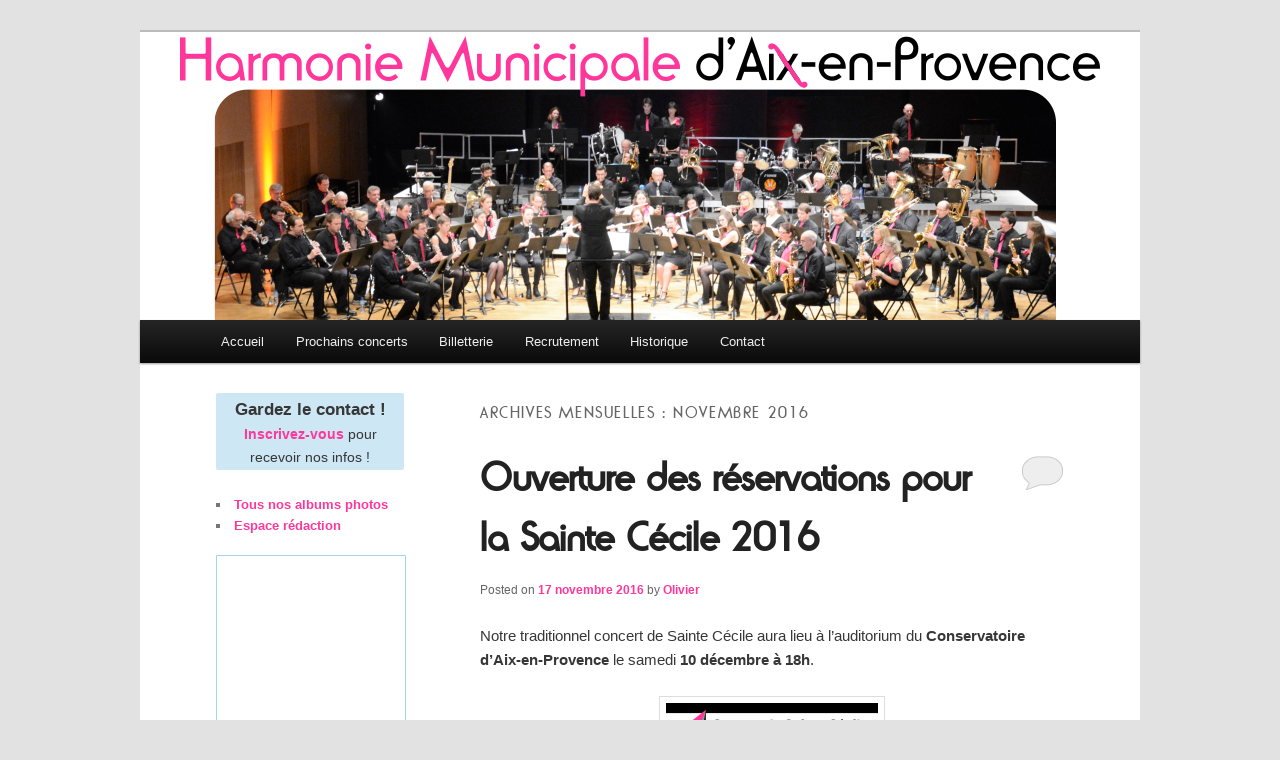

--- FILE ---
content_type: text/html; charset=UTF-8
request_url: https://www.hmap.fr/2016/11/
body_size: 10571
content:
<!DOCTYPE html>
<!--[if IE 6]>
<html id="ie6" lang="fr-FR">
<![endif]-->
<!--[if IE 7]>
<html id="ie7" lang="fr-FR">
<![endif]-->
<!--[if IE 8]>
<html id="ie8" lang="fr-FR">
<![endif]-->
<!--[if !(IE 6) | !(IE 7) | !(IE 8)  ]><!-->
<html lang="fr-FR">
<!--<![endif]-->
<head>
<meta charset="UTF-8" />
<meta name="viewport" content="width=device-width" />
<title>novembre | 2016 | Harmonie Municipale d&#039;Aix-en-Provence</title>
<link rel="profile" href="http://gmpg.org/xfn/11" />
<link rel="stylesheet" type="text/css" media="all" href="https://www.hmap.fr/wp-content/themes/twentyeleven-hmap/style.css" />
<link rel="pingback" href="https://www.hmap.fr/xmlrpc.php" />
<!--[if lt IE 9]>
<script src="https://www.hmap.fr/wp-content/themes/twentyeleven-hmap/js/html5.js" type="text/javascript"></script>
<![endif]-->
<meta name='robots' content='max-image-preview:large' />
<link rel='dns-prefetch' href='//www.googletagmanager.com' />
<link rel="alternate" type="application/rss+xml" title="Harmonie Municipale d&#039;Aix-en-Provence &raquo; Flux" href="https://www.hmap.fr/feed/" />
<link rel="alternate" type="application/rss+xml" title="Harmonie Municipale d&#039;Aix-en-Provence &raquo; Flux des commentaires" href="https://www.hmap.fr/comments/feed/" />
<style id='wp-img-auto-sizes-contain-inline-css' type='text/css'>
img:is([sizes=auto i],[sizes^="auto," i]){contain-intrinsic-size:3000px 1500px}
/*# sourceURL=wp-img-auto-sizes-contain-inline-css */
</style>
<style id='wp-emoji-styles-inline-css' type='text/css'>

	img.wp-smiley, img.emoji {
		display: inline !important;
		border: none !important;
		box-shadow: none !important;
		height: 1em !important;
		width: 1em !important;
		margin: 0 0.07em !important;
		vertical-align: -0.1em !important;
		background: none !important;
		padding: 0 !important;
	}
/*# sourceURL=wp-emoji-styles-inline-css */
</style>
<style id='wp-block-library-inline-css' type='text/css'>
:root{--wp-block-synced-color:#7a00df;--wp-block-synced-color--rgb:122,0,223;--wp-bound-block-color:var(--wp-block-synced-color);--wp-editor-canvas-background:#ddd;--wp-admin-theme-color:#007cba;--wp-admin-theme-color--rgb:0,124,186;--wp-admin-theme-color-darker-10:#006ba1;--wp-admin-theme-color-darker-10--rgb:0,107,160.5;--wp-admin-theme-color-darker-20:#005a87;--wp-admin-theme-color-darker-20--rgb:0,90,135;--wp-admin-border-width-focus:2px}@media (min-resolution:192dpi){:root{--wp-admin-border-width-focus:1.5px}}.wp-element-button{cursor:pointer}:root .has-very-light-gray-background-color{background-color:#eee}:root .has-very-dark-gray-background-color{background-color:#313131}:root .has-very-light-gray-color{color:#eee}:root .has-very-dark-gray-color{color:#313131}:root .has-vivid-green-cyan-to-vivid-cyan-blue-gradient-background{background:linear-gradient(135deg,#00d084,#0693e3)}:root .has-purple-crush-gradient-background{background:linear-gradient(135deg,#34e2e4,#4721fb 50%,#ab1dfe)}:root .has-hazy-dawn-gradient-background{background:linear-gradient(135deg,#faaca8,#dad0ec)}:root .has-subdued-olive-gradient-background{background:linear-gradient(135deg,#fafae1,#67a671)}:root .has-atomic-cream-gradient-background{background:linear-gradient(135deg,#fdd79a,#004a59)}:root .has-nightshade-gradient-background{background:linear-gradient(135deg,#330968,#31cdcf)}:root .has-midnight-gradient-background{background:linear-gradient(135deg,#020381,#2874fc)}:root{--wp--preset--font-size--normal:16px;--wp--preset--font-size--huge:42px}.has-regular-font-size{font-size:1em}.has-larger-font-size{font-size:2.625em}.has-normal-font-size{font-size:var(--wp--preset--font-size--normal)}.has-huge-font-size{font-size:var(--wp--preset--font-size--huge)}.has-text-align-center{text-align:center}.has-text-align-left{text-align:left}.has-text-align-right{text-align:right}.has-fit-text{white-space:nowrap!important}#end-resizable-editor-section{display:none}.aligncenter{clear:both}.items-justified-left{justify-content:flex-start}.items-justified-center{justify-content:center}.items-justified-right{justify-content:flex-end}.items-justified-space-between{justify-content:space-between}.screen-reader-text{border:0;clip-path:inset(50%);height:1px;margin:-1px;overflow:hidden;padding:0;position:absolute;width:1px;word-wrap:normal!important}.screen-reader-text:focus{background-color:#ddd;clip-path:none;color:#444;display:block;font-size:1em;height:auto;left:5px;line-height:normal;padding:15px 23px 14px;text-decoration:none;top:5px;width:auto;z-index:100000}html :where(.has-border-color){border-style:solid}html :where([style*=border-top-color]){border-top-style:solid}html :where([style*=border-right-color]){border-right-style:solid}html :where([style*=border-bottom-color]){border-bottom-style:solid}html :where([style*=border-left-color]){border-left-style:solid}html :where([style*=border-width]){border-style:solid}html :where([style*=border-top-width]){border-top-style:solid}html :where([style*=border-right-width]){border-right-style:solid}html :where([style*=border-bottom-width]){border-bottom-style:solid}html :where([style*=border-left-width]){border-left-style:solid}html :where(img[class*=wp-image-]){height:auto;max-width:100%}:where(figure){margin:0 0 1em}html :where(.is-position-sticky){--wp-admin--admin-bar--position-offset:var(--wp-admin--admin-bar--height,0px)}@media screen and (max-width:600px){html :where(.is-position-sticky){--wp-admin--admin-bar--position-offset:0px}}

/*# sourceURL=wp-block-library-inline-css */
</style><style id='global-styles-inline-css' type='text/css'>
:root{--wp--preset--aspect-ratio--square: 1;--wp--preset--aspect-ratio--4-3: 4/3;--wp--preset--aspect-ratio--3-4: 3/4;--wp--preset--aspect-ratio--3-2: 3/2;--wp--preset--aspect-ratio--2-3: 2/3;--wp--preset--aspect-ratio--16-9: 16/9;--wp--preset--aspect-ratio--9-16: 9/16;--wp--preset--color--black: #000000;--wp--preset--color--cyan-bluish-gray: #abb8c3;--wp--preset--color--white: #ffffff;--wp--preset--color--pale-pink: #f78da7;--wp--preset--color--vivid-red: #cf2e2e;--wp--preset--color--luminous-vivid-orange: #ff6900;--wp--preset--color--luminous-vivid-amber: #fcb900;--wp--preset--color--light-green-cyan: #7bdcb5;--wp--preset--color--vivid-green-cyan: #00d084;--wp--preset--color--pale-cyan-blue: #8ed1fc;--wp--preset--color--vivid-cyan-blue: #0693e3;--wp--preset--color--vivid-purple: #9b51e0;--wp--preset--gradient--vivid-cyan-blue-to-vivid-purple: linear-gradient(135deg,rgb(6,147,227) 0%,rgb(155,81,224) 100%);--wp--preset--gradient--light-green-cyan-to-vivid-green-cyan: linear-gradient(135deg,rgb(122,220,180) 0%,rgb(0,208,130) 100%);--wp--preset--gradient--luminous-vivid-amber-to-luminous-vivid-orange: linear-gradient(135deg,rgb(252,185,0) 0%,rgb(255,105,0) 100%);--wp--preset--gradient--luminous-vivid-orange-to-vivid-red: linear-gradient(135deg,rgb(255,105,0) 0%,rgb(207,46,46) 100%);--wp--preset--gradient--very-light-gray-to-cyan-bluish-gray: linear-gradient(135deg,rgb(238,238,238) 0%,rgb(169,184,195) 100%);--wp--preset--gradient--cool-to-warm-spectrum: linear-gradient(135deg,rgb(74,234,220) 0%,rgb(151,120,209) 20%,rgb(207,42,186) 40%,rgb(238,44,130) 60%,rgb(251,105,98) 80%,rgb(254,248,76) 100%);--wp--preset--gradient--blush-light-purple: linear-gradient(135deg,rgb(255,206,236) 0%,rgb(152,150,240) 100%);--wp--preset--gradient--blush-bordeaux: linear-gradient(135deg,rgb(254,205,165) 0%,rgb(254,45,45) 50%,rgb(107,0,62) 100%);--wp--preset--gradient--luminous-dusk: linear-gradient(135deg,rgb(255,203,112) 0%,rgb(199,81,192) 50%,rgb(65,88,208) 100%);--wp--preset--gradient--pale-ocean: linear-gradient(135deg,rgb(255,245,203) 0%,rgb(182,227,212) 50%,rgb(51,167,181) 100%);--wp--preset--gradient--electric-grass: linear-gradient(135deg,rgb(202,248,128) 0%,rgb(113,206,126) 100%);--wp--preset--gradient--midnight: linear-gradient(135deg,rgb(2,3,129) 0%,rgb(40,116,252) 100%);--wp--preset--font-size--small: 13px;--wp--preset--font-size--medium: 20px;--wp--preset--font-size--large: 36px;--wp--preset--font-size--x-large: 42px;--wp--preset--spacing--20: 0.44rem;--wp--preset--spacing--30: 0.67rem;--wp--preset--spacing--40: 1rem;--wp--preset--spacing--50: 1.5rem;--wp--preset--spacing--60: 2.25rem;--wp--preset--spacing--70: 3.38rem;--wp--preset--spacing--80: 5.06rem;--wp--preset--shadow--natural: 6px 6px 9px rgba(0, 0, 0, 0.2);--wp--preset--shadow--deep: 12px 12px 50px rgba(0, 0, 0, 0.4);--wp--preset--shadow--sharp: 6px 6px 0px rgba(0, 0, 0, 0.2);--wp--preset--shadow--outlined: 6px 6px 0px -3px rgb(255, 255, 255), 6px 6px rgb(0, 0, 0);--wp--preset--shadow--crisp: 6px 6px 0px rgb(0, 0, 0);}:where(.is-layout-flex){gap: 0.5em;}:where(.is-layout-grid){gap: 0.5em;}body .is-layout-flex{display: flex;}.is-layout-flex{flex-wrap: wrap;align-items: center;}.is-layout-flex > :is(*, div){margin: 0;}body .is-layout-grid{display: grid;}.is-layout-grid > :is(*, div){margin: 0;}:where(.wp-block-columns.is-layout-flex){gap: 2em;}:where(.wp-block-columns.is-layout-grid){gap: 2em;}:where(.wp-block-post-template.is-layout-flex){gap: 1.25em;}:where(.wp-block-post-template.is-layout-grid){gap: 1.25em;}.has-black-color{color: var(--wp--preset--color--black) !important;}.has-cyan-bluish-gray-color{color: var(--wp--preset--color--cyan-bluish-gray) !important;}.has-white-color{color: var(--wp--preset--color--white) !important;}.has-pale-pink-color{color: var(--wp--preset--color--pale-pink) !important;}.has-vivid-red-color{color: var(--wp--preset--color--vivid-red) !important;}.has-luminous-vivid-orange-color{color: var(--wp--preset--color--luminous-vivid-orange) !important;}.has-luminous-vivid-amber-color{color: var(--wp--preset--color--luminous-vivid-amber) !important;}.has-light-green-cyan-color{color: var(--wp--preset--color--light-green-cyan) !important;}.has-vivid-green-cyan-color{color: var(--wp--preset--color--vivid-green-cyan) !important;}.has-pale-cyan-blue-color{color: var(--wp--preset--color--pale-cyan-blue) !important;}.has-vivid-cyan-blue-color{color: var(--wp--preset--color--vivid-cyan-blue) !important;}.has-vivid-purple-color{color: var(--wp--preset--color--vivid-purple) !important;}.has-black-background-color{background-color: var(--wp--preset--color--black) !important;}.has-cyan-bluish-gray-background-color{background-color: var(--wp--preset--color--cyan-bluish-gray) !important;}.has-white-background-color{background-color: var(--wp--preset--color--white) !important;}.has-pale-pink-background-color{background-color: var(--wp--preset--color--pale-pink) !important;}.has-vivid-red-background-color{background-color: var(--wp--preset--color--vivid-red) !important;}.has-luminous-vivid-orange-background-color{background-color: var(--wp--preset--color--luminous-vivid-orange) !important;}.has-luminous-vivid-amber-background-color{background-color: var(--wp--preset--color--luminous-vivid-amber) !important;}.has-light-green-cyan-background-color{background-color: var(--wp--preset--color--light-green-cyan) !important;}.has-vivid-green-cyan-background-color{background-color: var(--wp--preset--color--vivid-green-cyan) !important;}.has-pale-cyan-blue-background-color{background-color: var(--wp--preset--color--pale-cyan-blue) !important;}.has-vivid-cyan-blue-background-color{background-color: var(--wp--preset--color--vivid-cyan-blue) !important;}.has-vivid-purple-background-color{background-color: var(--wp--preset--color--vivid-purple) !important;}.has-black-border-color{border-color: var(--wp--preset--color--black) !important;}.has-cyan-bluish-gray-border-color{border-color: var(--wp--preset--color--cyan-bluish-gray) !important;}.has-white-border-color{border-color: var(--wp--preset--color--white) !important;}.has-pale-pink-border-color{border-color: var(--wp--preset--color--pale-pink) !important;}.has-vivid-red-border-color{border-color: var(--wp--preset--color--vivid-red) !important;}.has-luminous-vivid-orange-border-color{border-color: var(--wp--preset--color--luminous-vivid-orange) !important;}.has-luminous-vivid-amber-border-color{border-color: var(--wp--preset--color--luminous-vivid-amber) !important;}.has-light-green-cyan-border-color{border-color: var(--wp--preset--color--light-green-cyan) !important;}.has-vivid-green-cyan-border-color{border-color: var(--wp--preset--color--vivid-green-cyan) !important;}.has-pale-cyan-blue-border-color{border-color: var(--wp--preset--color--pale-cyan-blue) !important;}.has-vivid-cyan-blue-border-color{border-color: var(--wp--preset--color--vivid-cyan-blue) !important;}.has-vivid-purple-border-color{border-color: var(--wp--preset--color--vivid-purple) !important;}.has-vivid-cyan-blue-to-vivid-purple-gradient-background{background: var(--wp--preset--gradient--vivid-cyan-blue-to-vivid-purple) !important;}.has-light-green-cyan-to-vivid-green-cyan-gradient-background{background: var(--wp--preset--gradient--light-green-cyan-to-vivid-green-cyan) !important;}.has-luminous-vivid-amber-to-luminous-vivid-orange-gradient-background{background: var(--wp--preset--gradient--luminous-vivid-amber-to-luminous-vivid-orange) !important;}.has-luminous-vivid-orange-to-vivid-red-gradient-background{background: var(--wp--preset--gradient--luminous-vivid-orange-to-vivid-red) !important;}.has-very-light-gray-to-cyan-bluish-gray-gradient-background{background: var(--wp--preset--gradient--very-light-gray-to-cyan-bluish-gray) !important;}.has-cool-to-warm-spectrum-gradient-background{background: var(--wp--preset--gradient--cool-to-warm-spectrum) !important;}.has-blush-light-purple-gradient-background{background: var(--wp--preset--gradient--blush-light-purple) !important;}.has-blush-bordeaux-gradient-background{background: var(--wp--preset--gradient--blush-bordeaux) !important;}.has-luminous-dusk-gradient-background{background: var(--wp--preset--gradient--luminous-dusk) !important;}.has-pale-ocean-gradient-background{background: var(--wp--preset--gradient--pale-ocean) !important;}.has-electric-grass-gradient-background{background: var(--wp--preset--gradient--electric-grass) !important;}.has-midnight-gradient-background{background: var(--wp--preset--gradient--midnight) !important;}.has-small-font-size{font-size: var(--wp--preset--font-size--small) !important;}.has-medium-font-size{font-size: var(--wp--preset--font-size--medium) !important;}.has-large-font-size{font-size: var(--wp--preset--font-size--large) !important;}.has-x-large-font-size{font-size: var(--wp--preset--font-size--x-large) !important;}
/*# sourceURL=global-styles-inline-css */
</style>

<style id='classic-theme-styles-inline-css' type='text/css'>
/*! This file is auto-generated */
.wp-block-button__link{color:#fff;background-color:#32373c;border-radius:9999px;box-shadow:none;text-decoration:none;padding:calc(.667em + 2px) calc(1.333em + 2px);font-size:1.125em}.wp-block-file__button{background:#32373c;color:#fff;text-decoration:none}
/*# sourceURL=/wp-includes/css/classic-themes.min.css */
</style>
<link rel='stylesheet' id='afg_colorbox_css-css' href='https://www.hmap.fr/wp-content/plugins/awesome-flickr-gallery-plugin/colorbox/colorbox.css?ver=6.9' type='text/css' media='all' />
<link rel='stylesheet' id='afg_css-css' href='https://www.hmap.fr/wp-content/plugins/awesome-flickr-gallery-plugin/afg.css?ver=6.9' type='text/css' media='all' />

<!-- Extrait de code de la balise Google (gtag.js) ajouté par Site Kit -->
<!-- Extrait Google Analytics ajouté par Site Kit -->
<script type="text/javascript" src="https://www.googletagmanager.com/gtag/js?id=G-M7PG2M162T" id="google_gtagjs-js" async></script>
<script type="text/javascript" id="google_gtagjs-js-after">
/* <![CDATA[ */
window.dataLayer = window.dataLayer || [];function gtag(){dataLayer.push(arguments);}
gtag("set","linker",{"domains":["www.hmap.fr"]});
gtag("js", new Date());
gtag("set", "developer_id.dZTNiMT", true);
gtag("config", "G-M7PG2M162T");
//# sourceURL=google_gtagjs-js-after
/* ]]> */
</script>
<script type="text/javascript" src="https://www.hmap.fr/wp-includes/js/jquery/jquery.min.js?ver=3.7.1" id="jquery-core-js"></script>
<script type="text/javascript" src="https://www.hmap.fr/wp-includes/js/jquery/jquery-migrate.min.js?ver=3.4.1" id="jquery-migrate-js"></script>
<script type="text/javascript" src="https://www.hmap.fr/wp-content/plugins/awesome-flickr-gallery-plugin/colorbox/jquery.colorbox-min.js?ver=6.9" id="afg_colorbox_script-js"></script>
<script type="text/javascript" src="https://www.hmap.fr/wp-content/plugins/awesome-flickr-gallery-plugin/colorbox/mycolorbox.js?ver=6.9" id="afg_colorbox_js-js"></script>
<link rel="https://api.w.org/" href="https://www.hmap.fr/wp-json/" /><link rel="EditURI" type="application/rsd+xml" title="RSD" href="https://www.hmap.fr/xmlrpc.php?rsd" />
<meta name="generator" content="WordPress 6.9" />
<style type="text/css">/* Start writing your custom CSS here */</style><meta name="generator" content="Site Kit by Google 1.171.0" />	<style>
		/* Link color */
		a,
		#site-title a:focus,
		#site-title a:hover,
		#site-title a:active,
		.entry-title a:hover,
		.entry-title a:focus,
		.entry-title a:active,
		.widget_twentyeleven_ephemera .comments-link a:hover,
		section.recent-posts .other-recent-posts a[rel="bookmark"]:hover,
		section.recent-posts .other-recent-posts .comments-link a:hover,
		.format-image footer.entry-meta a:hover,
		#site-generator a:hover {
			color: #ff379b;
		}
		section.recent-posts .other-recent-posts .comments-link a:hover {
			border-color: #ff379b;
		}
		article.feature-image.small .entry-summary p a:hover,
		.entry-header .comments-link a:hover,
		.entry-header .comments-link a:focus,
		.entry-header .comments-link a:active,
		.feature-slider a.active {
			background-color: #ff379b;
		}
	</style>
<script type="text/javascript" src="https://www.hmap.fr/wp-content/plugins/si-captcha-for-wordpress/captcha/si_captcha.js?ver=1769613078"></script>
<!-- begin SI CAPTCHA Anti-Spam - login/register form style -->
<style type="text/css">
.si_captcha_small { width:175px; height:45px; padding-top:10px; padding-bottom:10px; }
.si_captcha_large { width:250px; height:60px; padding-top:10px; padding-bottom:10px; }
img#si_image_com { border-style:none; margin:0; padding-right:5px; float:left; }
img#si_image_reg { border-style:none; margin:0; padding-right:5px; float:left; }
img#si_image_log { border-style:none; margin:0; padding-right:5px; float:left; }
img#si_image_side_login { border-style:none; margin:0; padding-right:5px; float:left; }
img#si_image_checkout { border-style:none; margin:0; padding-right:5px; float:left; }
img#si_image_jetpack { border-style:none; margin:0; padding-right:5px; float:left; }
img#si_image_bbpress_topic { border-style:none; margin:0; padding-right:5px; float:left; }
.si_captcha_refresh { border-style:none; margin:0; vertical-align:bottom; }
div#si_captcha_input { display:block; padding-top:15px; padding-bottom:5px; }
label#si_captcha_code_label { margin:0; }
input#si_captcha_code_input { width:65px; }
p#si_captcha_code_p { clear: left; padding-top:10px; }
.si-captcha-jetpack-error { color:#DC3232; }
</style>
<!-- end SI CAPTCHA Anti-Spam - login/register form style -->
	<style type="text/css">
			#site-title,
		#site-description {
			position: absolute !important;
			clip: rect(1px 1px 1px 1px); /* IE6, IE7 */
			clip: rect(1px, 1px, 1px, 1px);
		}
		</style>
	
<!-- Jetpack Open Graph Tags -->
<meta property="og:type" content="website" />
<meta property="og:title" content="novembre 2016 &#8211; Harmonie Municipale d&#039;Aix-en-Provence" />
<meta property="og:site_name" content="Harmonie Municipale d&#039;Aix-en-Provence" />
<meta property="og:image" content="https://www.hmap.fr/wp-content/uploads/2016/09/icon-2016.png" />
<meta property="og:image:width" content="500" />
<meta property="og:image:height" content="500" />
<meta property="og:image:alt" content="" />
<meta property="og:locale" content="fr_FR" />

<!-- End Jetpack Open Graph Tags -->
<link rel="icon" href="https://www.hmap.fr/wp-content/uploads/2016/09/icon-2016-150x150.png" sizes="32x32" />
<link rel="icon" href="https://www.hmap.fr/wp-content/uploads/2016/09/icon-2016-300x300.png" sizes="192x192" />
<link rel="apple-touch-icon" href="https://www.hmap.fr/wp-content/uploads/2016/09/icon-2016-300x300.png" />
<meta name="msapplication-TileImage" content="https://www.hmap.fr/wp-content/uploads/2016/09/icon-2016-300x300.png" />
</head>

<body class="archive date wp-theme-twentyeleven-hmap two-column left-sidebar">
<div id="page" class="hfeed">
	<header id="branding" role="banner">
			<hgroup>
				<h1 id="site-title"><span><a href="https://www.hmap.fr/" title="Harmonie Municipale d&#039;Aix-en-Provence" rel="home">Harmonie Municipale d&#039;Aix-en-Provence</a></span></h1>
				<h2 id="site-description">Quelques petites notes de l&#039;HMAP</h2>
			</hgroup>

						<a href="https://www.hmap.fr/">
									<img src="https://www.hmap.fr/wp-content/uploads/2019/10/entete-2019.png" width="1000" height="288" alt="" />
							</a>
			
						<nav id="access" role="navigation">
				<h3 class="assistive-text">Menu principal</h3>
								<div class="skip-link"><a class="assistive-text" href="#content" title="Aller au contenu principal">Aller au contenu principal</a></div>
				<div class="skip-link"><a class="assistive-text" href="#secondary" title="Aller au contenu secondaire">Aller au contenu secondaire</a></div>
								<div class="menu-menu-2019-container"><ul id="menu-menu-2019" class="menu"><li id="menu-item-1651" class="menu-item menu-item-type-custom menu-item-object-custom menu-item-home menu-item-1651"><a href="https://www.hmap.fr/">Accueil</a></li>
<li id="menu-item-1657" class="menu-item menu-item-type-post_type menu-item-object-page menu-item-1657"><a href="https://www.hmap.fr/prochains-concerts/">Prochains concerts</a></li>
<li id="menu-item-1873" class="menu-item menu-item-type-post_type menu-item-object-page menu-item-1873"><a href="https://www.hmap.fr/billetterie/">Billetterie</a></li>
<li id="menu-item-1658" class="menu-item menu-item-type-post_type menu-item-object-page menu-item-1658"><a href="https://www.hmap.fr/recrutement/">Recrutement</a></li>
<li id="menu-item-1654" class="menu-item menu-item-type-post_type menu-item-object-page menu-item-1654"><a href="https://www.hmap.fr/historique/">Historique</a></li>
<li id="menu-item-1652" class="menu-item menu-item-type-post_type menu-item-object-page menu-item-has-children menu-item-1652"><a href="https://www.hmap.fr/about/">Contact</a>
<ul class="sub-menu">
	<li id="menu-item-1656" class="menu-item menu-item-type-post_type menu-item-object-page menu-item-1656"><a href="https://www.hmap.fr/presse/">Presse</a></li>
</ul>
</li>
</ul></div>			</nav><!-- #access -->
	</header><!-- #branding -->


	<div id="main">
		<section id="primary">
			<div id="content" role="main">

			
				<header class="page-header">
					<h1 class="page-title">
													Archives mensuelles&nbsp;: <span>novembre 2016</span>											</h1>
				</header>

				
								
					
	<article id="post-1341" class="post-1341 post type-post status-publish format-standard hentry category-concerts">
		<header class="entry-header">
						<h1 class="entry-title"><a href="https://www.hmap.fr/2016/11/ouverture-des-reservations-pour-la-sainte-cecile-2016/" title="Permalien vers Ouverture des réservations pour la Sainte Cécile 2016" rel="bookmark">Ouverture des réservations pour la Sainte Cécile 2016</a></h1>
			
						<div class="entry-meta">
				<span class="sep">Posted on </span><a href="https://www.hmap.fr/2016/11/ouverture-des-reservations-pour-la-sainte-cecile-2016/" title="20:30" rel="bookmark"><time class="entry-date" datetime="2016-11-17T20:30:41+01:00" pubdate>17 novembre 2016</time></a><span class="by-author"> <span class="sep"> by </span> <span class="author vcard"><a class="url fn n" href="https://www.hmap.fr/author/ofaurax/" title="Afficher tous les articles par Olivier" rel="author">Olivier</a></span></span>			</div><!-- .entry-meta -->
			
						<div class="comments-link">
				<a href="https://www.hmap.fr/2016/11/ouverture-des-reservations-pour-la-sainte-cecile-2016/#respond"><span class="leave-reply">Répondre</span></a>			</div>
					</header><!-- .entry-header -->

				<div class="entry-content">
			<p>Notre traditionnel concert de Sainte Cécile aura lieu à l&rsquo;auditorium du <strong>Conservatoire d&rsquo;Aix-en-Provence</strong> le samedi <strong>10 décembre à 18h</strong>.</p>
<p><a href="http://www.hmap.fr/wp-content/uploads/2016/11/affiche20161210-3.png"><img fetchpriority="high" decoding="async" class="aligncenter size-medium wp-image-1342" src="http://www.hmap.fr/wp-content/uploads/2016/11/affiche20161210-3-212x300.png" alt="affiche concert HMAP 12 décembre 2016" width="212" height="300" srcset="https://www.hmap.fr/wp-content/uploads/2016/11/affiche20161210-3-212x300.png 212w, https://www.hmap.fr/wp-content/uploads/2016/11/affiche20161210-3-768x1086.png 768w, https://www.hmap.fr/wp-content/uploads/2016/11/affiche20161210-3-724x1024.png 724w" sizes="(max-width: 212px) 100vw, 212px" /></a>Vous pouvez dès à présent <a href="https://www.hmap.fr/billetterie/">réserver vos places sur la page Billetterie</a>.</p>
<h2>1ère Partie : Voice Gang, les voix du Swing</h2>
<p>Cette année, nous invitons Voice Gang, un chœur de Bouc-Bel-Air de 20 chanteurs et chanteuses, réunis pour le plaisir de donner de la voix et le goût de la fête. Quatre pupitres et leur chef de chœur, qui swinguent aux rythmes de grands standards du jazz, tout en faisant quelques incursions dans d’autres univers, avec un goût prononcé pour une harmonisation swing.</p>
<h2>2ème Partie : Harmonie Municipale d&rsquo;Aix-en-Provence</h2>
<p id="firstHeading" lang="fr">Le programme de cette année fait la part belle à des morceaux modernes et populaires. Rares sont les ensembles musicaux qui peuvent proposer, dans un même programme, le swing de Nougaro, le thème impérial de Star Wars, les valses de Mary Poppins, l&rsquo;ouverture d&rsquo;un opéra et les rythmes cubains de Pérez Prado.</p>
<p lang="fr" style="text-align: center; font-size: 200%;"><a href="https://www.hmap.fr/billetterie/"><strong>Réservez vos places dès maintenant !</strong></a></p>
					</div><!-- .entry-content -->
		
		<footer class="entry-meta">
												<span class="cat-links">
				<span class="entry-utility-prep entry-utility-prep-cat-links">Publié dans</span> <a href="https://www.hmap.fr/category/concerts/" rel="category tag">Concerts</a>			</span>
									
									<span class="sep"> | </span>
						<span class="comments-link"><a href="https://www.hmap.fr/2016/11/ouverture-des-reservations-pour-la-sainte-cecile-2016/#respond"><span class="leave-reply">Laisser un commentaire</span></a></span>
			
					</footer><!-- #entry-meta -->
	</article><!-- #post-1341 -->

				
				
			
			</div><!-- #content -->
		</section><!-- #primary -->

		<div id="secondary" class="widget-area" role="complementary">
			<aside id="text-4" class="widget widget_text">			<div class="textwidget"><p  style="font-size:120%;text-align:center;background-color:hsl(200,65%,88%); border-radius:2px; padding:0.1em"><strong style="font-size:120%;">Gardez le contact !</strong><br />
<a href="https://www.hmap.fr/lettre-dinformation/">Inscrivez-vous</a> pour recevoir nos infos !
</p>
<ul>
<li><a href="https://www.flickr.com/photos/hmapfr/sets/">Tous nos albums photos</a></li>
<li><a href="https://www.hmap.fr/wp-login.php">Espace rédaction</a></li>
</ul>
<p><!--
Rejoignez notre <a href="https://www.facebook.com/pages/Harmonie-Municipale-dAix-en-Provence/263589397026365">page facebook</a>
--><br />
<iframe src="//www.facebook.com/plugins/likebox.php?href=https%3A%2F%2Fwww.facebook.com%2Fpages%2FHarmonie-Municipale-dAix-en-Provence%2F263589397026365&amp;width=188&amp;height=420&amp;colorscheme=light&amp;show_faces=true&amp;border_color=%23fff&amp;stream=false&amp;header=false&amp;appId=163952730291260" scrolling="no" frameborder="0" style="border:solid 1px #A2D3EB; border-radius:1px; overflow:hidden; width:100%; height:395px;" allowTransparency="true"></iframe></p>
<p><!--
<a href="http://centenaire.hmap.fr/lettre-dinformation/"><img class="alignnone size-full wp-image-392" title="hmap-video" src="http://centenaire.hmap.fr/wp-content/uploads/2012/01/hmap-video.png" alt="" width="240" height="164" /></a>
--></p>
</div>
		</aside><aside id="text-3" class="widget widget_text"><h3 class="widget-title">Nos dernières photos</h3>			<div class="textwidget"><!-- Awesome Flickr Gallery Start --><!-- - Version - 3.5.6 - User ID - 68796780@N08 - Photoset ID - 72157627793622791 - Gallery ID -  - Group ID -  - Tags -  - Popular -  - Per Page - 5 - Sort Order - flickr - Photo Size - _m - Custom Size - 0 - Square - false - Captions - off - Description - off - Columns - 1 - Credit Note - off - Background Color - Transparent - Width - auto - Pagination - off - Slideshow - colorbox - Disable slideshow? - --><div class='afg-gallery custom-gallery-1' id='afg-1' style='background-color:Transparent; width:100%; color:; border-color:Transparent;'><div class='afg-table' style='width:100%'><div class='afg-row'><div class='afg-cell' style='width:100%;'><a class='afgcolorbox' rel='example41'  href='https://live.staticflickr.com/65535/48753591991_6423808202_b.jpg' title='HMAP_Assogora_15 sept 2019 (18)'><img class='afg-img' title='HMAP_Assogora_15 sept 2019 (18)' src='https://farm66.static.flickr.com/65535/48753591991_6423808202_m.jpg' alt='HMAP_Assogora_15 sept 2019 (18) • &lt;a style=&quot;font-size:0.8em;&quot; href=&quot;http://www.flickr.com/photos/68796780@N08/48753591991/&quot; target=&quot;_blank&quot;&gt;View on Flickr&lt;/a&gt;'/></a></div></div><div class='afg-row'><div class='afg-cell' style='width:100%;'><a class='afgcolorbox' rel='example41'  href='https://live.staticflickr.com/65535/48753590261_fe0c37f86c_b.jpg' title='HMAP_Assogora_15 sept 2019 (5)'><img class='afg-img' title='HMAP_Assogora_15 sept 2019 (5)' src='https://farm66.static.flickr.com/65535/48753590261_fe0c37f86c_m.jpg' alt='HMAP_Assogora_15 sept 2019 (5) • &lt;a style=&quot;font-size:0.8em;&quot; href=&quot;http://www.flickr.com/photos/68796780@N08/48753590261/&quot; target=&quot;_blank&quot;&gt;View on Flickr&lt;/a&gt;'/></a></div></div><div class='afg-row'><div class='afg-cell' style='width:100%;'><a class='afgcolorbox' rel='example41'  href='https://live.staticflickr.com/65535/48753268603_f33f8d31b8_b.jpg' title='HMAP_Assogora_15 sept 2019 (30)'><img class='afg-img' title='HMAP_Assogora_15 sept 2019 (30)' src='https://farm66.static.flickr.com/65535/48753268603_f33f8d31b8_m.jpg' alt='HMAP_Assogora_15 sept 2019 (30) • &lt;a style=&quot;font-size:0.8em;&quot; href=&quot;http://www.flickr.com/photos/68796780@N08/48753268603/&quot; target=&quot;_blank&quot;&gt;View on Flickr&lt;/a&gt;'/></a></div></div><div class='afg-row'><div class='afg-cell' style='width:100%;'><a class='afgcolorbox' rel='example41'  href='https://live.staticflickr.com/4855/45437247424_160d8c2727_b.jpg' title='2018_Ste-Cécile HMAP (37)'><img class='afg-img' title='2018_Ste-Cécile HMAP (37)' src='https://farm5.static.flickr.com/4855/45437247424_160d8c2727_m.jpg' alt='2018_Ste-Cécile HMAP (37) • &lt;a style=&quot;font-size:0.8em;&quot; href=&quot;http://www.flickr.com/photos/68796780@N08/45437247424/&quot; target=&quot;_blank&quot;&gt;View on Flickr&lt;/a&gt;'/></a></div></div><div class='afg-row'><div class='afg-cell' style='width:100%;'><a class='afgcolorbox' rel='example41'  href='https://live.staticflickr.com/65535/48753591261_b6c218da7e_b.jpg' title='HMAP_Assogora_15 sept 2019 (14)'><img class='afg-img' title='HMAP_Assogora_15 sept 2019 (14)' src='https://farm66.static.flickr.com/65535/48753591261_b6c218da7e_m.jpg' alt='HMAP_Assogora_15 sept 2019 (14) • &lt;a style=&quot;font-size:0.8em;&quot; href=&quot;http://www.flickr.com/photos/68796780@N08/48753591261/&quot; target=&quot;_blank&quot;&gt;View on Flickr&lt;/a&gt;'/></a></div></div><div class='afg-row'></div><div class='afg-row'></div><div class='afg-row'></div><div class='afg-row'></div><div class='afg-row'></div><div class='afg-row'></div><div class='afg-row'></div><div class='afg-row'></div><div class='afg-row'></div><div class='afg-row'></div><div class='afg-row'></div><div class='afg-row'></div><div class='afg-row'></div><div class='afg-row'></div><div class='afg-row'></div><div class='afg-row'></div><div class='afg-row'></div><div class='afg-row'></div><div class='afg-row'></div><div class='afg-row'></div><div class='afg-row'></div><div class='afg-row'></div><div class='afg-row'></div><div class='afg-row'></div><div class='afg-row'></div><div class='afg-row'></div><div class='afg-row'></div><div class='afg-row'></div><div class='afg-row'></div><div class='afg-row'></div><div class='afg-row'></div><div class='afg-row'></div><div class='afg-row'></div><div class='afg-row'></div><div class='afg-row'></div><div class='afg-row'></div><div class='afg-row'></div><div class='afg-row'></div><div class='afg-row'></div><div class='afg-row'></div><div class='afg-row'></div><div class='afg-row'></div><div class='afg-row'></div><div class='afg-row'></div><div class='afg-row'></div><div class='afg-row'></div><div class='afg-row'></div><div class='afg-row'></div><div class='afg-row'></div><div class='afg-row'></div><div class='afg-row'></div><div class='afg-row'></div><div class='afg-row'></div><div class='afg-row'></div><div class='afg-row'></div><div class='afg-row'></div><div class='afg-row'></div><div class='afg-row'></div><div class='afg-row'></div><div class='afg-row'></div><div class='afg-row'></div><div class='afg-row'></div><div class='afg-row'></div><div class='afg-row'></div><div class='afg-row'></div><div class='afg-row'></div><div class='afg-row'></div><div class='afg-row'></div><div class='afg-row'></div><div class='afg-row'></div><div class='afg-row'></div><div class='afg-row'></div><div class='afg-row'></div><div class='afg-row'></div><div class='afg-row'></div><div class='afg-row'></div><div class='afg-row'></div><div class='afg-row'></div><div class='afg-row'></div><div class='afg-row'></div><div class='afg-row'></div><div class='afg-row'></div><div class='afg-row'></div><div class='afg-row'></div><div class='afg-row'></div><div class='afg-row'></div><div class='afg-row'></div><div class='afg-row'></div><div class='afg-row'></div><div class='afg-row'></div><div class='afg-row'></div><div class='afg-row'></div><div class='afg-row'></div><div class='afg-row'></div><div class='afg-row'></div><div class='afg-row'></div><div class='afg-row'></div><div class='afg-row'></div><div class='afg-row'></div><div class='afg-row'></div><div class='afg-row'></div><div class='afg-row'></div><div class='afg-row'></div><div class='afg-row'></div></div></div><!-- Awesome Flickr Gallery End -->

Encore plus de photos sur<br/>
<a href="http://www.flickr.com/photos/hmapfr/" target="_blank">la galerie photos de l'HMAP</a></div>
		</aside><aside id="archives-3" class="widget widget_archive"><h3 class="widget-title">Archives</h3>
			<ul>
					<li><a href='https://www.hmap.fr/2026/01/'>janvier 2026</a>&nbsp;(1)</li>
	<li><a href='https://www.hmap.fr/2025/11/'>novembre 2025</a>&nbsp;(1)</li>
	<li><a href='https://www.hmap.fr/2025/09/'>septembre 2025</a>&nbsp;(1)</li>
	<li><a href='https://www.hmap.fr/2025/06/'>juin 2025</a>&nbsp;(1)</li>
	<li><a href='https://www.hmap.fr/2025/04/'>avril 2025</a>&nbsp;(1)</li>
	<li><a href='https://www.hmap.fr/2025/03/'>mars 2025</a>&nbsp;(2)</li>
	<li><a href='https://www.hmap.fr/2024/11/'>novembre 2024</a>&nbsp;(1)</li>
	<li><a href='https://www.hmap.fr/2024/10/'>octobre 2024</a>&nbsp;(1)</li>
	<li><a href='https://www.hmap.fr/2024/09/'>septembre 2024</a>&nbsp;(1)</li>
	<li><a href='https://www.hmap.fr/2024/06/'>juin 2024</a>&nbsp;(4)</li>
	<li><a href='https://www.hmap.fr/2024/03/'>mars 2024</a>&nbsp;(2)</li>
	<li><a href='https://www.hmap.fr/2024/01/'>janvier 2024</a>&nbsp;(1)</li>
	<li><a href='https://www.hmap.fr/2023/11/'>novembre 2023</a>&nbsp;(1)</li>
	<li><a href='https://www.hmap.fr/2023/09/'>septembre 2023</a>&nbsp;(1)</li>
	<li><a href='https://www.hmap.fr/2023/06/'>juin 2023</a>&nbsp;(3)</li>
	<li><a href='https://www.hmap.fr/2023/05/'>mai 2023</a>&nbsp;(1)</li>
	<li><a href='https://www.hmap.fr/2023/04/'>avril 2023</a>&nbsp;(1)</li>
	<li><a href='https://www.hmap.fr/2023/01/'>janvier 2023</a>&nbsp;(1)</li>
	<li><a href='https://www.hmap.fr/2022/12/'>décembre 2022</a>&nbsp;(1)</li>
	<li><a href='https://www.hmap.fr/2022/11/'>novembre 2022</a>&nbsp;(1)</li>
	<li><a href='https://www.hmap.fr/2022/10/'>octobre 2022</a>&nbsp;(1)</li>
	<li><a href='https://www.hmap.fr/2022/09/'>septembre 2022</a>&nbsp;(2)</li>
	<li><a href='https://www.hmap.fr/2022/08/'>août 2022</a>&nbsp;(1)</li>
	<li><a href='https://www.hmap.fr/2022/06/'>juin 2022</a>&nbsp;(1)</li>
	<li><a href='https://www.hmap.fr/2022/05/'>mai 2022</a>&nbsp;(1)</li>
	<li><a href='https://www.hmap.fr/2022/03/'>mars 2022</a>&nbsp;(3)</li>
	<li><a href='https://www.hmap.fr/2022/02/'>février 2022</a>&nbsp;(1)</li>
	<li><a href='https://www.hmap.fr/2022/01/'>janvier 2022</a>&nbsp;(1)</li>
	<li><a href='https://www.hmap.fr/2021/12/'>décembre 2021</a>&nbsp;(1)</li>
	<li><a href='https://www.hmap.fr/2021/11/'>novembre 2021</a>&nbsp;(1)</li>
	<li><a href='https://www.hmap.fr/2021/09/'>septembre 2021</a>&nbsp;(1)</li>
	<li><a href='https://www.hmap.fr/2021/07/'>juillet 2021</a>&nbsp;(1)</li>
	<li><a href='https://www.hmap.fr/2021/05/'>mai 2021</a>&nbsp;(1)</li>
	<li><a href='https://www.hmap.fr/2021/01/'>janvier 2021</a>&nbsp;(1)</li>
	<li><a href='https://www.hmap.fr/2020/12/'>décembre 2020</a>&nbsp;(1)</li>
	<li><a href='https://www.hmap.fr/2020/07/'>juillet 2020</a>&nbsp;(1)</li>
	<li><a href='https://www.hmap.fr/2020/04/'>avril 2020</a>&nbsp;(1)</li>
	<li><a href='https://www.hmap.fr/2020/01/'>janvier 2020</a>&nbsp;(1)</li>
	<li><a href='https://www.hmap.fr/2019/11/'>novembre 2019</a>&nbsp;(1)</li>
	<li><a href='https://www.hmap.fr/2019/05/'>mai 2019</a>&nbsp;(1)</li>
	<li><a href='https://www.hmap.fr/2019/04/'>avril 2019</a>&nbsp;(1)</li>
	<li><a href='https://www.hmap.fr/2019/01/'>janvier 2019</a>&nbsp;(1)</li>
	<li><a href='https://www.hmap.fr/2018/12/'>décembre 2018</a>&nbsp;(1)</li>
	<li><a href='https://www.hmap.fr/2018/11/'>novembre 2018</a>&nbsp;(1)</li>
	<li><a href='https://www.hmap.fr/2018/10/'>octobre 2018</a>&nbsp;(1)</li>
	<li><a href='https://www.hmap.fr/2018/09/'>septembre 2018</a>&nbsp;(1)</li>
	<li><a href='https://www.hmap.fr/2018/07/'>juillet 2018</a>&nbsp;(1)</li>
	<li><a href='https://www.hmap.fr/2018/05/'>mai 2018</a>&nbsp;(1)</li>
	<li><a href='https://www.hmap.fr/2018/03/'>mars 2018</a>&nbsp;(1)</li>
	<li><a href='https://www.hmap.fr/2018/01/'>janvier 2018</a>&nbsp;(1)</li>
	<li><a href='https://www.hmap.fr/2017/11/'>novembre 2017</a>&nbsp;(2)</li>
	<li><a href='https://www.hmap.fr/2017/10/'>octobre 2017</a>&nbsp;(1)</li>
	<li><a href='https://www.hmap.fr/2017/09/'>septembre 2017</a>&nbsp;(1)</li>
	<li><a href='https://www.hmap.fr/2017/06/'>juin 2017</a>&nbsp;(1)</li>
	<li><a href='https://www.hmap.fr/2017/03/'>mars 2017</a>&nbsp;(1)</li>
	<li><a href='https://www.hmap.fr/2017/01/'>janvier 2017</a>&nbsp;(1)</li>
	<li><a href='https://www.hmap.fr/2016/12/'>décembre 2016</a>&nbsp;(1)</li>
	<li><a href='https://www.hmap.fr/2016/11/' aria-current="page">novembre 2016</a>&nbsp;(1)</li>
	<li><a href='https://www.hmap.fr/2016/10/'>octobre 2016</a>&nbsp;(1)</li>
	<li><a href='https://www.hmap.fr/2016/09/'>septembre 2016</a>&nbsp;(1)</li>
	<li><a href='https://www.hmap.fr/2016/07/'>juillet 2016</a>&nbsp;(1)</li>
	<li><a href='https://www.hmap.fr/2016/06/'>juin 2016</a>&nbsp;(2)</li>
	<li><a href='https://www.hmap.fr/2016/05/'>mai 2016</a>&nbsp;(1)</li>
	<li><a href='https://www.hmap.fr/2016/04/'>avril 2016</a>&nbsp;(1)</li>
	<li><a href='https://www.hmap.fr/2016/03/'>mars 2016</a>&nbsp;(1)</li>
	<li><a href='https://www.hmap.fr/2016/01/'>janvier 2016</a>&nbsp;(1)</li>
	<li><a href='https://www.hmap.fr/2015/12/'>décembre 2015</a>&nbsp;(1)</li>
	<li><a href='https://www.hmap.fr/2015/10/'>octobre 2015</a>&nbsp;(1)</li>
	<li><a href='https://www.hmap.fr/2015/09/'>septembre 2015</a>&nbsp;(1)</li>
	<li><a href='https://www.hmap.fr/2015/06/'>juin 2015</a>&nbsp;(2)</li>
	<li><a href='https://www.hmap.fr/2015/03/'>mars 2015</a>&nbsp;(1)</li>
	<li><a href='https://www.hmap.fr/2015/02/'>février 2015</a>&nbsp;(1)</li>
	<li><a href='https://www.hmap.fr/2015/01/'>janvier 2015</a>&nbsp;(1)</li>
	<li><a href='https://www.hmap.fr/2014/12/'>décembre 2014</a>&nbsp;(1)</li>
	<li><a href='https://www.hmap.fr/2014/11/'>novembre 2014</a>&nbsp;(1)</li>
	<li><a href='https://www.hmap.fr/2014/09/'>septembre 2014</a>&nbsp;(1)</li>
	<li><a href='https://www.hmap.fr/2014/06/'>juin 2014</a>&nbsp;(1)</li>
	<li><a href='https://www.hmap.fr/2014/05/'>mai 2014</a>&nbsp;(2)</li>
	<li><a href='https://www.hmap.fr/2014/04/'>avril 2014</a>&nbsp;(1)</li>
	<li><a href='https://www.hmap.fr/2014/01/'>janvier 2014</a>&nbsp;(1)</li>
	<li><a href='https://www.hmap.fr/2013/11/'>novembre 2013</a>&nbsp;(1)</li>
	<li><a href='https://www.hmap.fr/2013/09/'>septembre 2013</a>&nbsp;(1)</li>
	<li><a href='https://www.hmap.fr/2013/06/'>juin 2013</a>&nbsp;(1)</li>
	<li><a href='https://www.hmap.fr/2013/05/'>mai 2013</a>&nbsp;(1)</li>
	<li><a href='https://www.hmap.fr/2013/04/'>avril 2013</a>&nbsp;(1)</li>
	<li><a href='https://www.hmap.fr/2013/01/'>janvier 2013</a>&nbsp;(1)</li>
	<li><a href='https://www.hmap.fr/2012/12/'>décembre 2012</a>&nbsp;(3)</li>
	<li><a href='https://www.hmap.fr/2012/11/'>novembre 2012</a>&nbsp;(4)</li>
	<li><a href='https://www.hmap.fr/2012/10/'>octobre 2012</a>&nbsp;(4)</li>
	<li><a href='https://www.hmap.fr/2012/09/'>septembre 2012</a>&nbsp;(2)</li>
	<li><a href='https://www.hmap.fr/2012/07/'>juillet 2012</a>&nbsp;(1)</li>
	<li><a href='https://www.hmap.fr/2012/06/'>juin 2012</a>&nbsp;(1)</li>
	<li><a href='https://www.hmap.fr/2012/05/'>mai 2012</a>&nbsp;(1)</li>
	<li><a href='https://www.hmap.fr/2012/03/'>mars 2012</a>&nbsp;(1)</li>
	<li><a href='https://www.hmap.fr/2012/01/'>janvier 2012</a>&nbsp;(3)</li>
	<li><a href='https://www.hmap.fr/2011/12/'>décembre 2011</a>&nbsp;(1)</li>
	<li><a href='https://www.hmap.fr/2011/11/'>novembre 2011</a>&nbsp;(1)</li>
	<li><a href='https://www.hmap.fr/2011/10/'>octobre 2011</a>&nbsp;(1)</li>
			</ul>

			</aside><aside id="meta-3" class="widget widget_meta"><h3 class="widget-title">Méta</h3>
		<ul>
						<li><a href="https://www.hmap.fr/wp-login.php">Connexion</a></li>
			<li><a href="https://www.hmap.fr/feed/">Flux des publications</a></li>
			<li><a href="https://www.hmap.fr/comments/feed/">Flux des commentaires</a></li>

			<li><a href="https://fr.wordpress.org/">Site de WordPress-FR</a></li>
		</ul>

		</aside>		</div><!-- #secondary .widget-area -->

	</div><!-- #main -->

	<footer id="colophon" role="contentinfo">

			

			<div id="site-generator">
								<a href="http://wordpress.org/" title="Plate-forme de publication personnelle à la pointe de la sémantique" rel="generator">Fièrement propulsé par WordPress</a>
			</div>
	</footer><!-- #colophon -->
</div><!-- #page -->

<script type="speculationrules">
{"prefetch":[{"source":"document","where":{"and":[{"href_matches":"/*"},{"not":{"href_matches":["/wp-*.php","/wp-admin/*","/wp-content/uploads/*","/wp-content/*","/wp-content/plugins/*","/wp-content/themes/twentyeleven-hmap/*","/*\\?(.+)"]}},{"not":{"selector_matches":"a[rel~=\"nofollow\"]"}},{"not":{"selector_matches":".no-prefetch, .no-prefetch a"}}]},"eagerness":"conservative"}]}
</script>
<script id="wp-emoji-settings" type="application/json">
{"baseUrl":"https://s.w.org/images/core/emoji/17.0.2/72x72/","ext":".png","svgUrl":"https://s.w.org/images/core/emoji/17.0.2/svg/","svgExt":".svg","source":{"concatemoji":"https://www.hmap.fr/wp-includes/js/wp-emoji-release.min.js?ver=6.9"}}
</script>
<script type="module">
/* <![CDATA[ */
/*! This file is auto-generated */
const a=JSON.parse(document.getElementById("wp-emoji-settings").textContent),o=(window._wpemojiSettings=a,"wpEmojiSettingsSupports"),s=["flag","emoji"];function i(e){try{var t={supportTests:e,timestamp:(new Date).valueOf()};sessionStorage.setItem(o,JSON.stringify(t))}catch(e){}}function c(e,t,n){e.clearRect(0,0,e.canvas.width,e.canvas.height),e.fillText(t,0,0);t=new Uint32Array(e.getImageData(0,0,e.canvas.width,e.canvas.height).data);e.clearRect(0,0,e.canvas.width,e.canvas.height),e.fillText(n,0,0);const a=new Uint32Array(e.getImageData(0,0,e.canvas.width,e.canvas.height).data);return t.every((e,t)=>e===a[t])}function p(e,t){e.clearRect(0,0,e.canvas.width,e.canvas.height),e.fillText(t,0,0);var n=e.getImageData(16,16,1,1);for(let e=0;e<n.data.length;e++)if(0!==n.data[e])return!1;return!0}function u(e,t,n,a){switch(t){case"flag":return n(e,"\ud83c\udff3\ufe0f\u200d\u26a7\ufe0f","\ud83c\udff3\ufe0f\u200b\u26a7\ufe0f")?!1:!n(e,"\ud83c\udde8\ud83c\uddf6","\ud83c\udde8\u200b\ud83c\uddf6")&&!n(e,"\ud83c\udff4\udb40\udc67\udb40\udc62\udb40\udc65\udb40\udc6e\udb40\udc67\udb40\udc7f","\ud83c\udff4\u200b\udb40\udc67\u200b\udb40\udc62\u200b\udb40\udc65\u200b\udb40\udc6e\u200b\udb40\udc67\u200b\udb40\udc7f");case"emoji":return!a(e,"\ud83e\u1fac8")}return!1}function f(e,t,n,a){let r;const o=(r="undefined"!=typeof WorkerGlobalScope&&self instanceof WorkerGlobalScope?new OffscreenCanvas(300,150):document.createElement("canvas")).getContext("2d",{willReadFrequently:!0}),s=(o.textBaseline="top",o.font="600 32px Arial",{});return e.forEach(e=>{s[e]=t(o,e,n,a)}),s}function r(e){var t=document.createElement("script");t.src=e,t.defer=!0,document.head.appendChild(t)}a.supports={everything:!0,everythingExceptFlag:!0},new Promise(t=>{let n=function(){try{var e=JSON.parse(sessionStorage.getItem(o));if("object"==typeof e&&"number"==typeof e.timestamp&&(new Date).valueOf()<e.timestamp+604800&&"object"==typeof e.supportTests)return e.supportTests}catch(e){}return null}();if(!n){if("undefined"!=typeof Worker&&"undefined"!=typeof OffscreenCanvas&&"undefined"!=typeof URL&&URL.createObjectURL&&"undefined"!=typeof Blob)try{var e="postMessage("+f.toString()+"("+[JSON.stringify(s),u.toString(),c.toString(),p.toString()].join(",")+"));",a=new Blob([e],{type:"text/javascript"});const r=new Worker(URL.createObjectURL(a),{name:"wpTestEmojiSupports"});return void(r.onmessage=e=>{i(n=e.data),r.terminate(),t(n)})}catch(e){}i(n=f(s,u,c,p))}t(n)}).then(e=>{for(const n in e)a.supports[n]=e[n],a.supports.everything=a.supports.everything&&a.supports[n],"flag"!==n&&(a.supports.everythingExceptFlag=a.supports.everythingExceptFlag&&a.supports[n]);var t;a.supports.everythingExceptFlag=a.supports.everythingExceptFlag&&!a.supports.flag,a.supports.everything||((t=a.source||{}).concatemoji?r(t.concatemoji):t.wpemoji&&t.twemoji&&(r(t.twemoji),r(t.wpemoji)))});
//# sourceURL=https://www.hmap.fr/wp-includes/js/wp-emoji-loader.min.js
/* ]]> */
</script>

</body>
</html>